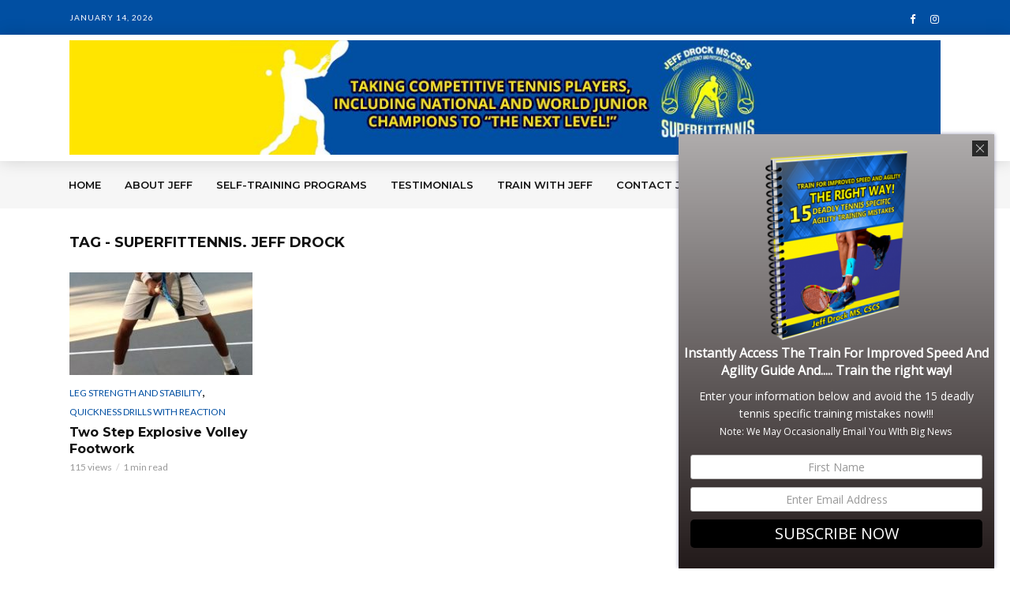

--- FILE ---
content_type: text/html; charset=UTF-8
request_url: https://superfittennis.com/tag/superfittennis-jeff-drock/
body_size: 11145
content:
<!DOCTYPE html>
<html lang="en-US"
	prefix="og: https://ogp.me/ns#" >
<head>
<meta charset="UTF-8">
<meta name="viewport" content="width=device-width,initial-scale=1.0">
<link rel="pingback" href="https://superfittennis.com/xmlrpc.php">
<title>superfittennis. Jeff Drock | Superfit Tennis</title>

<!-- All in One SEO Pack 3.3.5 by Michael Torbert of Semper Fi Web Designob_start_detected [-1,-1] -->

<meta name="keywords"  content="ronan jachuck,superfittennis. jeff drock,tennis agility,tennis explosive footwork,volley footwork" />

<script type="application/ld+json" class="aioseop-schema">{"@context":"https://schema.org","@graph":[{"@type":"Organization","@id":"https://superfittennis.com/#organization","url":"https://superfittennis.com/","name":"Superfit Tennis","sameAs":[]},{"@type":"WebSite","@id":"https://superfittennis.com/#website","url":"https://superfittennis.com/","name":"Superfit Tennis","publisher":{"@id":"https://superfittennis.com/#organization"},"potentialAction":{"@type":"SearchAction","target":"https://superfittennis.com/?s={search_term_string}","query-input":"required name=search_term_string"}},{"@type":"CollectionPage","@id":"https://superfittennis.com/tag/superfittennis-jeff-drock/#collectionpage","url":"https://superfittennis.com/tag/superfittennis-jeff-drock/","inLanguage":"en-US","name":"superfittennis. Jeff Drock","isPartOf":{"@id":"https://superfittennis.com/#website"}}]}</script>
<link rel="canonical" href="https://superfittennis.com/tag/superfittennis-jeff-drock/" />
			<script type="text/javascript" >
				window.ga=window.ga||function(){(ga.q=ga.q||[]).push(arguments)};ga.l=+new Date;
				ga('create', 'UA-148507183-1', 'auto');
				// Plugins
				
				ga('send', 'pageview');
			</script>
			<script async src="https://www.google-analytics.com/analytics.js"></script>
			<!-- All in One SEO Pack -->
<link rel='dns-prefetch' href='//fonts.googleapis.com' />
<link rel='dns-prefetch' href='//s.w.org' />
<link rel="alternate" type="application/rss+xml" title="Superfit Tennis &raquo; Feed" href="https://superfittennis.com/feed/" />
<link rel="alternate" type="application/rss+xml" title="Superfit Tennis &raquo; Comments Feed" href="https://superfittennis.com/comments/feed/" />
<link rel="alternate" type="application/rss+xml" title="Superfit Tennis &raquo; superfittennis. Jeff Drock Tag Feed" href="https://superfittennis.com/tag/superfittennis-jeff-drock/feed/" />
		<script type="text/javascript">
			window._wpemojiSettings = {"baseUrl":"https:\/\/s.w.org\/images\/core\/emoji\/12.0.0-1\/72x72\/","ext":".png","svgUrl":"https:\/\/s.w.org\/images\/core\/emoji\/12.0.0-1\/svg\/","svgExt":".svg","source":{"concatemoji":"https:\/\/superfittennis.com\/wp-includes\/js\/wp-emoji-release.min.js?ver=5.3.20"}};
			!function(e,a,t){var n,r,o,i=a.createElement("canvas"),p=i.getContext&&i.getContext("2d");function s(e,t){var a=String.fromCharCode;p.clearRect(0,0,i.width,i.height),p.fillText(a.apply(this,e),0,0);e=i.toDataURL();return p.clearRect(0,0,i.width,i.height),p.fillText(a.apply(this,t),0,0),e===i.toDataURL()}function c(e){var t=a.createElement("script");t.src=e,t.defer=t.type="text/javascript",a.getElementsByTagName("head")[0].appendChild(t)}for(o=Array("flag","emoji"),t.supports={everything:!0,everythingExceptFlag:!0},r=0;r<o.length;r++)t.supports[o[r]]=function(e){if(!p||!p.fillText)return!1;switch(p.textBaseline="top",p.font="600 32px Arial",e){case"flag":return s([127987,65039,8205,9895,65039],[127987,65039,8203,9895,65039])?!1:!s([55356,56826,55356,56819],[55356,56826,8203,55356,56819])&&!s([55356,57332,56128,56423,56128,56418,56128,56421,56128,56430,56128,56423,56128,56447],[55356,57332,8203,56128,56423,8203,56128,56418,8203,56128,56421,8203,56128,56430,8203,56128,56423,8203,56128,56447]);case"emoji":return!s([55357,56424,55356,57342,8205,55358,56605,8205,55357,56424,55356,57340],[55357,56424,55356,57342,8203,55358,56605,8203,55357,56424,55356,57340])}return!1}(o[r]),t.supports.everything=t.supports.everything&&t.supports[o[r]],"flag"!==o[r]&&(t.supports.everythingExceptFlag=t.supports.everythingExceptFlag&&t.supports[o[r]]);t.supports.everythingExceptFlag=t.supports.everythingExceptFlag&&!t.supports.flag,t.DOMReady=!1,t.readyCallback=function(){t.DOMReady=!0},t.supports.everything||(n=function(){t.readyCallback()},a.addEventListener?(a.addEventListener("DOMContentLoaded",n,!1),e.addEventListener("load",n,!1)):(e.attachEvent("onload",n),a.attachEvent("onreadystatechange",function(){"complete"===a.readyState&&t.readyCallback()})),(n=t.source||{}).concatemoji?c(n.concatemoji):n.wpemoji&&n.twemoji&&(c(n.twemoji),c(n.wpemoji)))}(window,document,window._wpemojiSettings);
		</script>
		<style type="text/css">
img.wp-smiley,
img.emoji {
	display: inline !important;
	border: none !important;
	box-shadow: none !important;
	height: 1em !important;
	width: 1em !important;
	margin: 0 .07em !important;
	vertical-align: -0.1em !important;
	background: none !important;
	padding: 0 !important;
}
</style>
	<link rel='stylesheet' id='wp-block-library-css'  href='https://superfittennis.com/wp-includes/css/dist/block-library/style.min.css?ver=5.3.20' type='text/css' media='all' />
<link rel='stylesheet' id='contact-form-7-css'  href='https://superfittennis.com/wp-content/plugins/contact-form-7/includes/css/styles.css?ver=5.1.7' type='text/css' media='all' />
<link rel='stylesheet' id='mks_shortcodes_simple_line_icons-css'  href='https://superfittennis.com/wp-content/plugins/meks-flexible-shortcodes/css/simple-line/simple-line-icons.css?ver=1.3.1' type='text/css' media='screen' />
<link rel='stylesheet' id='mks_shortcodes_css-css'  href='https://superfittennis.com/wp-content/plugins/meks-flexible-shortcodes/css/style.css?ver=1.3.1' type='text/css' media='screen' />
<link rel='stylesheet' id='vlog-fonts-css'  href='https://fonts.googleapis.com/css?family=Lato%3A400%7CMontserrat%3A400%2C700%2C600&#038;subset=latin%2Clatin-ext&#038;ver=2.0.2' type='text/css' media='all' />
<link rel='stylesheet' id='vlog-main-css'  href='https://superfittennis.com/wp-content/themes/vlog/assets/css/min.css?ver=2.0.2' type='text/css' media='all' />
<style id='vlog-main-inline-css' type='text/css'>
body,#cancel-comment-reply-link,.vlog-wl-action .vlog-button,.vlog-actions-menu .vlog-action-login a {color: #111111;font-family: 'Lato';font-weight: 400;}.vlog-body-box{background-color:#ffffff;}h1, h2, h3, h4, h5, h6,.h1, .h2, .h3, .h4, .h5, .h6,blockquote,.vlog-comments .url,.comment-author b,.vlog-site-header .site-title a,.entry-content thead td,#bbpress-forums .bbp-forum-title, #bbpress-forums .bbp-topic-permalink {font-family: 'Montserrat';font-weight: 700;}.vlog-site-header a,.dl-menuwrapper li a{font-family: 'Montserrat';font-weight: 600;}body{font-size: 1.6rem;}.entry-headline.h4{font-size: 1.8rem;}.vlog-site-header .vlog-main-nav li a{font-size: 1.3rem;}.vlog-sidebar, .vlog-site-footer p, .vlog-lay-b .entry-content p, .vlog-lay-c .entry-content p, .vlog-lay-d .entry-content p, .vlog-lay-e .entry-content p{font-size: 1.4rem;}.widget .widget-title{font-size: 1.6rem;}.vlog-mod-head .vlog-mod-title h4{font-size: 1.8rem;}h1, .h1 {font-size: 2.8rem;}h2, .h2 {font-size: 2.4rem;}h3, .h3 {font-size: 2.0rem;}h4, .h4, .vlog-no-sid .vlog-lay-d .h5, .vlog-no-sid .vlog-lay-e .h5, .vlog-no-sid .vlog-lay-f .h5 {font-size: 1.8rem;}h5, .h5, .vlog-no-sid .vlog-lay-g .h6 {font-size: 1.6rem;}h6, .h6 {font-size: 1.4rem;}.h7{font-size: 1.3rem;}.entry-headline h4{font-size: rem;}.meta-item{font-size: 1.2rem;}.vlog-top-bar,.vlog-top-bar .sub-menu{background-color: #014fa2;}.vlog-top-bar ul li a,.vlog-site-date{color: #ffffff;}.vlog-top-bar ul li:hover > a{color: #ffffff;}.vlog-header-middle{height: 160px;}.vlog-header-middle .site-title img{max-height: 160px;}.vlog-site-header,.vlog-header-shadow .vlog-header-wrapper,.vlog-site-header .vlog-main-nav .sub-menu,.vlog-actions-button .sub-menu,.vlog-site-header .vlog-main-nav > li:hover > a,.vlog-actions-button:hover > span,.vlog-action-search.active.vlog-actions-button > span,.vlog-actions-search input[type=text]:focus,.vlog-responsive-header,.dl-menuwrapper .dl-menu{background-color: #ffffff;}.vlog-site-header,.vlog-site-header .entry-title a,.vlog-site-header a,.vlog-custom-cart,.dl-menuwrapper li a,.vlog-site-header .vlog-search-form input[type=text],.vlog-responsive-header,.vlog-responsive-header a.vlog-responsive-header .entry-title a,.dl-menuwrapper button,.vlog-remove-wl{color: #111111;}.vlog-main-nav .sub-menu li:hover > a,.vlog-main-nav > .current_page_item > a,.vlog-main-nav .current-menu-item > a,.vlog-main-nav li:not(.menu-item-has-children):hover > a,.vlog-actions-button.vlog-action-search:hover span,.vlog-actions-button.vlog-cart-icon:hover a,.dl-menuwrapper li a:focus,.dl-menuwrapper li a:hover,.dl-menuwrapper button:hover,.vlog-main-nav .vlog-mega-menu .entry-title a:hover,.vlog-menu-posts .entry-title a:hover,.vlog-menu-posts .vlog-remove-wl:hover{color: #014fa2;}.vlog-site-header .vlog-search-form input[type=text]::-webkit-input-placeholder { color: #111111;}.vlog-site-header .vlog-search-form input[type=text]::-moz-placeholder {color: #111111;}.vlog-site-header .vlog-search-form input[type=text]:-ms-input-placeholder {color: #111111;}.vlog-watch-later-count{background-color: #014fa2;}.pulse{-webkit-box-shadow: 0 0 0 0 #f0f0f0, 0 0 0 0 rgba(1,79,162,0.7);box-shadow: 0 0 0 0 #f0f0f0, 0 0 0 0 rgba(1,79,162,0.7);}.vlog-header-bottom{background: #f6f6f6;}.vlog-header-bottom,.vlog-header-bottom .entry-title a,.vlog-header-bottom a,.vlog-header-bottom .vlog-search-form input[type=text]{color: #111111;}.vlog-header-bottom .vlog-main-nav .sub-menu li:hover > a, .vlog-header-bottom .vlog-main-nav > .current_page_item > a, .vlog-header-bottom .vlog-main-nav .current-menu-item > a, .vlog-header-bottom .vlog-main-nav li:not(.menu-item-has-children):hover > a, .vlog-header-bottom .vlog-actions-button.vlog-action-search:hover span,.vlog-header-bottom .entry-title a:hover,.vlog-header-bottom .vlog-remove-wl:hover,.vlog-header-bottom .vlog-mega-menu .entry-title a:hover{color: #9b59b6;}.vlog-header-bottom .vlog-search-form input[type=text]::-webkit-input-placeholder { color: #111111;}.vlog-header-bottom .vlog-search-form input[type=text]::-moz-placeholder {color: #111111;}.vlog-header-bottom .vlog-search-form input[type=text]:-ms-input-placeholder {color: #111111;}.vlog-header-bottom .vlog-watch-later-count{background-color: #9b59b6;}.vlog-header-bottom .pulse{-webkit-box-shadow: 0 0 0 0 #f0f0f0, 0 0 0 0 rgba(155,89,182,0.7);box-shadow: 0 0 0 0 #f0f0f0, 0 0 0 0 rgba(155,89,182,0.7);}.vlog-sticky-header.vlog-site-header,.vlog-sticky-header.vlog-site-header .vlog-main-nav .sub-menu,.vlog-sticky-header .vlog-actions-button .sub-menu,.vlog-sticky-header.vlog-site-header .vlog-main-nav > li:hover > a,.vlog-sticky-header .vlog-actions-button:hover > span,.vlog-sticky-header .vlog-action-search.active.vlog-actions-button > span,.vlog-sticky-header .vlog-actions-search input[type=text]:focus{background-color: #ffffff;}.vlog-sticky-header,.vlog-sticky-header .entry-title a,.vlog-sticky-header a,.vlog-sticky-header .vlog-search-form input[type=text],.vlog-sticky-header.vlog-site-header a{color: #111111;}.vlog-sticky-header .vlog-main-nav .sub-menu li:hover > a,.vlog-sticky-header .vlog-main-nav > .current_page_item > a,.vlog-sticky-header .vlog-main-nav li:not(.menu-item-has-children):hover > a,.vlog-sticky-header .vlog-actions-button.vlog-action-search:hover span,.vlog-sticky-header.vlog-header-bottom .vlog-main-nav .current-menu-item > a,.vlog-sticky-header.vlog-header-bottom .entry-title a:hover,.vlog-sticky-header.vlog-header-bottom.vlog-remove-wl:hover,.vlog-sticky-header .vlog-main-nav .vlog-mega-menu .entry-title a:hover,.vlog-sticky-header .vlog-menu-posts .entry-title a:hover,.vlog-sticky-header .vlog-menu-posts .vlog-remove-wl:hover {color: #014fa2;}.vlog-header-bottom .vlog-search-form input[type=text]::-webkit-input-placeholder { color: #111111;}.vlog-header-bottom .vlog-search-form input[type=text]::-moz-placeholder {color: #111111;}.vlog-header-bottom .vlog-search-form input[type=text]:-ms-input-placeholder {color: #111111;}.vlog-sticky-header .vlog-watch-later-count{background-color: #014fa2;}.vlog-sticky-header .pulse{-webkit-box-shadow: 0 0 0 0 #f0f0f0, 0 0 0 0 rgba(1,79,162,0.7);box-shadow: 0 0 0 0 #f0f0f0, 0 0 0 0 rgba(1,79,162,0.7);}a{color: #014fa2; }.meta-item,.meta-icon,.meta-comments a,.vlog-prev-next-nav .vlog-pn-ico,.comment-metadata a,.widget_calendar table caption,.widget_archive li,.widget_recent_comments li,.rss-date,.widget_rss cite,.widget_tag_cloud a:after,.widget_recent_entries li .post-date,.meta-tags a:after,.bbp-forums .bbp-forum-freshness a,#vlog-video-sticky-close{color: #999999; }.vlog-pagination .dots:hover, .vlog-pagination a, .vlog-post .entry-category a:hover,a.meta-icon:hover,.meta-comments:hover,.meta-comments:hover a,.vlog-prev-next-nav a,.widget_tag_cloud a,.widget_calendar table tfoot tr td a,.vlog-button-search,.meta-tags a,.vlog-all-link:hover,.vlog-sl-item:hover,.entry-content-single .meta-tags a:hover,#bbpress-forums .bbp-forum-title, #bbpress-forums .bbp-topic-permalink{color: #111111; }.vlog-count,.vlog-button,.vlog-pagination .vlog-button,.vlog-pagination .vlog-button:hover,.vlog-listen-later-count,.vlog-cart-icon a .vlog-cart-count,a.page-numbers:hover,.widget_calendar table tbody td a,.vlog-load-more a,.vlog-next a,.vlog-prev a,.vlog-pagination .next,.vlog-pagination .prev,.mks_author_link,.mks_read_more a,.vlog-wl-action .vlog-button,body .mejs-controls .mejs-time-rail .mejs-time-current,.vlog-link-pages a{background-color: #014fa2;}.vlog-pagination .uil-ripple-css div:nth-of-type(1),.vlog-pagination .uil-ripple-css div:nth-of-type(2),blockquote{border-color: #014fa2;}.entry-content-single a,#bbpress-forums .bbp-forum-title:hover, #bbpress-forums .bbp-topic-permalink:hover{color: #014fa2;}.entry-content-single a:hover{color: #111111;}.vlog-site-content,.vlog-content .entry-content-single a.vlog-popup-img { background: #ffffff;}.vlog-content .entry-content-single a.vlog-popup-img{color: #ffffff;}h1,h2,h3,h4,h5,h6,.h1, .h2, .h3, .h4, .h5, .h6,.entry-title a,.vlog-comments .url,.rsswidget:hover,.vlog-format-inplay .entry-category a:hover,.vlog-format-inplay .meta-comments a:hover,.vlog-format-inplay .action-item,.vlog-format-inplay .entry-title a,.vlog-format-inplay .entry-title a:hover { color: #111111;}.widget ul li a{color: #111111;}.widget ul li a:hover,.entry-title a:hover,.widget .vlog-search-form .vlog-button-search:hover,.bypostauthor .comment-body .fn:before,.vlog-comments .url:hover,#cancel-comment-reply-link,.widget_tag_cloud a:hover,.meta-tags a:hover,.vlog-remove-wl:hover{color: #014fa2;}.entry-content p{color: #111111;}.widget_calendar #today:after{background: rgba(17,17,17,0.1)}.vlog-button,.vlog-button a,.vlog-pagination .vlog-button,.vlog-pagination .next,.vlog-pagination .prev,a.page-numbers:hover,.widget_calendar table tbody td a,.vlog-featured-info-2 .entry-title a,.vlog-load-more a,.vlog-next a,.vlog-prev a,.mks_author_link,.mks_read_more a,.vlog-wl-action .vlog-button,.vlog-link-pages a,.vlog-link-pages a:hover{color: #FFF;}#cancel-comment-reply-link, .comment-reply-link, .vlog-rm,.vlog-mod-actions .vlog-all-link,.vlog-slider-controls .owl-next, .vlog-slider-controls .owl-prev {color: #014fa2; border-color: rgba(1,79,162,0.7)}.vlog-mod-actions .vlog-all-link:hover,.vlog-slider-controls .owl-next:hover, .vlog-slider-controls .owl-prev:hover {color: #111111; border-color: rgba(17,17,17,0.7)}.comment-reply-link:hover,.vlog-rm:hover,#cancel-comment-reply-link:hover{color: #111111;border-color: #111111;}.vlog-highlight .entry-category,.vlog-highlight .entry-category a,.vlog-highlight .meta-item a,.vlog-highlight .meta-item span,.vlog-highlight .meta-item,.vlog-highlight.widget_tag_cloud a:hover{color: rgba(255,255,255,0.5);}.vlog-highlight {background: #34495e;color: #ffffff;border: none;}.vlog-highlight .widget-title{border-bottom-color: rgba(255,255,255,0.1);}.vlog-highlight .entry-title,.vlog-highlight .entry-category a:hover,.vlog-highlight .action-item,.vlog-highlight .meta-item a:hover,.vlog-highlight .widget-title span,.vlog-highlight .entry-title a,.widget.vlog-highlight ul li a,.vlog-highlight.widget_calendar table tfoot tr td a,.vlog-highlight .widget_tag_cloud a{color: #ffffff;}.vlog-highlight .widget_calendar #today:after{ background: rgba(255,255,255,0.1);}.widget.vlog-highlightinput[type=number], .widget.vlog-highlight input[type=text], .widget.vlog-highlight input[type=email], .widget.vlog-highlight input[type=url], .widget.vlog-highlight input[type=tel], .widget.vlog-highlight input[type=date], .widget.vlog-highlight input[type=password], .widget.vlog-highlight select, .widget.vlog-highlight textarea{background: #FFF;color: #111;border-color: rgba(255,255,255,0.1);}.vlog-highlight .vlog-button-search{color:#111;}.vlog-bg-box,.author .vlog-mod-desc,.vlog-bg{background: rgba(17,17,17,0.05);}.vlog-pagination .current{background: rgba(17,17,17,0.1);}.vlog-site-footer{background: #34495e;color: #ffffff;}.vlog-site-footer .widget-title,.vlog-site-footer .widget_calendar table tbody td a,.vlog-site-footer .widget_calendar table tfoot tr td a,.vlog-site-footer .widget.mks_author_widget h3,.vlog-site-footer.mks_author_link,.vlog-site-footer .vlog-button:hover,.vlog-site-footer .meta-item a:hover,.vlog-site-footer .entry-category a:hover {color: #ffffff;}.vlog-site-footer a,.vlog-site-footer ul li a,.vlog-site-footer .widget_calendar table tbody td a:hover,.vlog-site-footer .widget_calendar table tfoot tr td a:hover{color: rgba(255,255,255,0.8);}.vlog-site-footer .meta-item a,.vlog-site-footer .meta-item .meta-icon,.vlog-site-footer .widget_recent_entries li .post-date,.vlog-site-footer .meta-item{color: rgba(255,255,255,0.5);}.vlog-site-footer .meta-comments:hover,.vlog-site-footer ul li a:hover,.vlog-site-footer a:hover{color: #ffffff;}.vlog-site-footer .widget .vlog-count,.vlog-site-footer .widget_calendar table tbody td a,.vlog-site-footer a.mks_author_link,.vlog-site-footer a.mks_author_link:hover,.vlog-site-footer .widget_calendar table tbody td a:hover{color: #34495e;background: #ffffff;}.vlog-site-footer .widget .vlog-search-form input[type=text],.vlog-site-footer select{ background: #FFF; color: #111; border:#ffffff;}.vlog-site-footer .widget .vlog-search-form .vlog-button-search{color: #111;}.vlog-site-footer .vlog-mod-actions .vlog-all-link, .vlog-site-footer .vlog-slider-controls .owl-next, .vlog-site-footer .vlog-slider-controls .owl-prev{ color: rgba(255,255,255,0.8); border-color:rgba(255,255,255,0.8);}.vlog-site-footer .vlog-mod-actions .vlog-all-link:hover, .vlog-site-footer .vlog-slider-controls .owl-next:hover, .vlog-site-footer .vlog-slider-controls .owl-prev:hover{ color: rgba(255,255,255,1); border-color:rgba(255,255,255,1);}.entry-content-single ul > li:before,.vlog-comments .comment-content ul > li:before{color: #014fa2;}input[type=number], input[type=text], input[type=email], input[type=url], input[type=tel], input[type=date], input[type=password], select, textarea,.widget,.vlog-comments,.comment-list,.comment .comment-respond,.widget .vlog-search-form input[type=text],.vlog-content .vlog-prev-next-nav,.vlog-wl-action,.vlog-mod-desc .vlog-search-form,.entry-content table,.entry-content td, .entry-content th,.entry-content-single table,.entry-content-single td, .entry-content-single th,.vlog-comments table,.vlog-comments td, .vlog-comments th{border-color: rgba(17,17,17,0.1);}input[type=number]:focus, input[type=text]:focus, input[type=email]:focus, input[type=url]:focus, input[type=tel]:focus, input[type=date]:focus, input[type=password]:focus, select:focus, textarea:focus{border-color: rgba(17,17,17,0.3);}input[type=number], input[type=text], input[type=email], input[type=url], input[type=tel], input[type=date], input[type=password], select, textarea{background-color: rgba(17,17,17,0.03);}.vlog-button,input[type="submit"],.wpcf7-submit,input[type="button"]{background-color: #014fa2;}.vlog-comments .comment-content{color: rgba(17,17,17,0.8);}li.bypostauthor > .comment-body,.vlog-rm {border-color: #014fa2;}.vlog-ripple-circle{stroke: #014fa2;}.vlog-cover-bg,.vlog-featured-2 .vlog-featured-item,.vlog-featured-3 .vlog-featured-item,.vlog-featured-4 .owl-item,.vlog-featured-5{height: 500px;}.vlog-fa-5-wrapper{height: 428px;}.vlog-fa-5-wrapper .fa-item{height: 178px;}div.bbp-submit-wrapper button, #bbpress-forums #bbp-your-profile fieldset.submit button{color:#FFF;background-color: #014fa2;}.vlog-breadcrumbs a:hover{color: #111111;}.vlog-breadcrumbs{ border-bottom: 1px solid rgba(17,17,17,0.1);}.vlog-special-tag-label{background-color: rgba(1,79,162,0.5);}.vlog-special-tag-label{background-color: rgba(1,79,162,0.5);}.entry-image:hover .vlog-special-tag-label{background-color: rgba(1,79,162,0.8);}.vlog-format-inplay .entry-category a,.vlog-format-inplay .action-item:hover,.vlog-featured .vlog-format-inplay .meta-icon,.vlog-featured .vlog-format-inplay .meta-item,.vlog-format-inplay .meta-comments a,.vlog-featured-2 .vlog-format-inplay .entry-category a,.vlog-featured-2 .vlog-format-inplay .action-item:hover,.vlog-featured-2 .vlog-format-inplay .meta-icon,.vlog-featured-2 .vlog-format-inplay .meta-item,.vlog-featured-2 .vlog-format-inplay .meta-comments a{color: rgba(17,17,17,0.7);}.site-title{text-transform: uppercase;}.site-description{text-transform: uppercase;}.vlog-site-header{text-transform: uppercase;}.vlog-top-bar{text-transform: uppercase;}.entry-title{text-transform: none;}.entry-category a{text-transform: uppercase;}.vlog-mod-title, comment-author .fn{text-transform: uppercase;}.widget-title{text-transform: uppercase;}
</style>
<link rel='stylesheet' id='meks-ads-widget-css'  href='https://superfittennis.com/wp-content/plugins/meks-easy-ads-widget/css/style.css?ver=2.0.4' type='text/css' media='all' />
<link rel='stylesheet' id='meks_instagram-widget-styles-css'  href='https://superfittennis.com/wp-content/plugins/meks-easy-instagram-widget/css/widget.css?ver=5.3.20' type='text/css' media='all' />
<link rel='stylesheet' id='meks-flickr-widget-css'  href='https://superfittennis.com/wp-content/plugins/meks-simple-flickr-widget/css/style.css?ver=1.1.3' type='text/css' media='all' />
<link rel='stylesheet' id='meks-author-widget-css'  href='https://superfittennis.com/wp-content/plugins/meks-smart-author-widget/css/style.css?ver=1.1.1' type='text/css' media='all' />
<link rel='stylesheet' id='meks-social-widget-css'  href='https://superfittennis.com/wp-content/plugins/meks-smart-social-widget/css/style.css?ver=1.4' type='text/css' media='all' />
<link rel='stylesheet' id='meks-themeforest-widget-css'  href='https://superfittennis.com/wp-content/plugins/meks-themeforest-smart-widget/css/style.css?ver=1.3' type='text/css' media='all' />
<link rel='stylesheet' id='cp-module-main-style-css'  href='https://superfittennis.com/wp-content/plugins/convertplug/modules/assets/css/cp-module-main.css?ver=3.5.6' type='text/css' media='all' />
<link rel='stylesheet' id='smile-slide-in-style-css'  href='https://superfittennis.com/wp-content/plugins/convertplug/modules/slide_in/assets/css/slide_in.min.css?ver=3.5.6' type='text/css' media='all' />
<script>if (document.location.protocol != "https:") {document.location = document.URL.replace(/^http:/i, "https:");}</script><script type='text/javascript'>
/* <![CDATA[ */
var slide_in = {"demo_dir":"https:\/\/superfittennis.com\/wp-content\/plugins\/convertplug\/modules\/slide_in\/assets\/demos"};
/* ]]> */
</script>
<script type='text/javascript' src='https://superfittennis.com/wp-includes/js/jquery/jquery.js?ver=1.12.4-wp'></script>
<script type='text/javascript' src='https://superfittennis.com/wp-includes/js/jquery/jquery-migrate.min.js?ver=1.4.1'></script>
<script type='text/javascript' src='https://superfittennis.com/wp-content/plugins/meks-flexible-shortcodes/js/main.js?ver=1.3.1'></script>
<link rel='https://api.w.org/' href='https://superfittennis.com/wp-json/' />
<link rel="EditURI" type="application/rsd+xml" title="RSD" href="https://superfittennis.com/xmlrpc.php?rsd" />
<link rel="wlwmanifest" type="application/wlwmanifest+xml" href="https://superfittennis.com/wp-includes/wlwmanifest.xml" /> 
<meta name="generator" content="WordPress 5.3.20" />
		<style type="text/css" id="wp-custom-css">
			.widget {
    border: 0px;
    padding: 0px;
}.fa-item-image img { width:100% !important; }		</style>
		</head>

<body data-rsssl=1 class="archive tag tag-superfittennis-jeff-drock tag-81 chrome">

	    
                        <div class="vlog-top-bar">
	<div class="container">
		<div class="row">
			<div class="col-lg-12 col-md-12">

									<div class="vlog-slot-l">
						<div class="vlog-site-date">January 14, 2026</div>  
					</div>
				
				
									<div class="vlog-slot-r">
						
		<ul id="menu-vlog-social" class="vlog-soc-menu vlog-actions-social-list"><li id="menu-item-17" class="menu-item menu-item-type-custom menu-item-object-custom menu-item-17"><a href="https://www.facebook.com/groups/210492359778727/"><span class="vlog-social-name">Facebook</span></a></li>
<li id="menu-item-20" class="menu-item menu-item-type-custom menu-item-object-custom menu-item-20"><a href="https://www.instagram.com/superfittennis/"><span class="vlog-social-name">Instagram</span></a></li>
</ul>
 
					</div>
								
			</div>
		</div>
	</div>
</div>            
                
        <header id="header" class="vlog-site-header vlog-header-shadow hidden-xs hidden-sm">
            
            <div class="vlog-header-3">
	<div class="vlog-header-wrapper">
		<div class="container vlog-header-middle">
			<div class="vlog-slot-c">
				
<div class="vlog-site-branding vlog-logo-only">

			<span class="site-title h1"><a href="https://superfittennis.com/" rel="home"><img class="vlog-logo" src="https://superfittennis.com/wp-content/uploads/2018/11/banner-logo.jpg" alt="Superfit Tennis" ></a></span>
	
	</div>

			</div>
		</div>
	</div>

	<div class="vlog-header-bottom">
		<div class="container">
			<div class="vlog-slot-l">
				<nav class="vlog-main-navigation">	
				<ul id="menu-main-menu" class="vlog-main-nav vlog-menu"><li id="menu-item-523" class="menu-item menu-item-type-post_type menu-item-object-page menu-item-home menu-item-523"><a href="https://superfittennis.com/">Home</a><li id="menu-item-524" class="menu-item menu-item-type-post_type menu-item-object-page menu-item-524"><a href="https://superfittennis.com/about-jeff/">About Jeff</a><li id="menu-item-536" class="menu-item menu-item-type-post_type menu-item-object-page menu-item-536"><a href="https://superfittennis.com/self-training-programs/">Self-Training Programs</a><li id="menu-item-526" class="menu-item menu-item-type-post_type menu-item-object-page menu-item-526"><a href="https://superfittennis.com/testimonials/">Testimonials</a><li id="menu-item-527" class="menu-item menu-item-type-post_type menu-item-object-page menu-item-527"><a href="https://superfittennis.com/train-with-jeff/">Train With Jeff</a><li id="menu-item-525" class="menu-item menu-item-type-post_type menu-item-object-page menu-item-525"><a href="https://superfittennis.com/contact-jeff/">Contact Jeff</a><li id="vlog-menu-item-more" class="menu-item menu-item-type-custom menu-item-object-custom menu-item-has-children" style="display: none"><a href="javascript:void(0)">&middot;&middot;&middot;</a><ul class="sub-menu"></ul></li></ul>	</nav>			</div>
			<div class="vlog-slot-r">
					<div class="vlog-actions-menu">
	<ul class="vlog-menu">
					<li class="vlog-actions-button vlog-action-search">
	<span>
		<i class="fv fv-search"></i>
	</span>
	<ul class="sub-menu">
		<form class="vlog-search-form" action="https://superfittennis.com/" method="get"><input name="s" type="text" value="" placeholder="Type here to search..." /><button type="submit" class="vlog-button-search"><i class="fv fv-search"></i></button>
</form>	</ul>
</li>					<li class="vlog-actions-button vlog-social-icons">
	<span>
		<i class="fv fv-social"></i>
	</span>
	<ul class="sub-menu">
	<li>
		<ul id="menu-vlog-social-1" class="vlog-soc-menu vlog-in-popup"><li class="menu-item menu-item-type-custom menu-item-object-custom menu-item-17"><a href="https://www.facebook.com/groups/210492359778727/"><span class="vlog-social-name">Facebook</span></a></li>
<li class="menu-item menu-item-type-custom menu-item-object-custom menu-item-20"><a href="https://www.instagram.com/superfittennis/"><span class="vlog-social-name">Instagram</span></a></li>
</ul>	</li>
	</ul>
</li>
			</ul>
	</div>
			</div>
		</div>
	</div>
</div>    
        </header>
    
                    	
<div id="vlog-sticky-header" class="vlog-sticky-header vlog-site-header vlog-header-shadow vlog-header-bottom hidden-xs hidden-sm">
	
		<div class="container">
				<div class="vlog-slot-l">
										
<div class="vlog-site-branding vlog-logo-only">

			<span class="site-title h1"><a href="https://superfittennis.com/" rel="home"><img class="vlog-logo" src="https://superfittennis.com/wp-content/uploads/2018/11/banner-logo.jpg" alt="Superfit Tennis" ></a></span>
	
	</div>

				</div>
				<div class="vlog-slot-c">
					<nav class="vlog-main-navigation">	
				<ul id="menu-main-menu-1" class="vlog-main-nav vlog-menu"><li class="menu-item menu-item-type-post_type menu-item-object-page menu-item-home menu-item-523"><a href="https://superfittennis.com/">Home</a><li class="menu-item menu-item-type-post_type menu-item-object-page menu-item-524"><a href="https://superfittennis.com/about-jeff/">About Jeff</a><li class="menu-item menu-item-type-post_type menu-item-object-page menu-item-536"><a href="https://superfittennis.com/self-training-programs/">Self-Training Programs</a><li class="menu-item menu-item-type-post_type menu-item-object-page menu-item-526"><a href="https://superfittennis.com/testimonials/">Testimonials</a><li class="menu-item menu-item-type-post_type menu-item-object-page menu-item-527"><a href="https://superfittennis.com/train-with-jeff/">Train With Jeff</a><li class="menu-item menu-item-type-post_type menu-item-object-page menu-item-525"><a href="https://superfittennis.com/contact-jeff/">Contact Jeff</a><li id="vlog-menu-item-more" class="menu-item menu-item-type-custom menu-item-object-custom menu-item-has-children" style="display: none"><a href="javascript:void(0)">&middot;&middot;&middot;</a><ul class="sub-menu"></ul></li></ul>	</nav>     
				</div> 	
				<div class="vlog-slot-r">
						<div class="vlog-actions-menu">
	<ul class="vlog-menu">
					<li class="vlog-actions-button vlog-action-search">
	<span>
		<i class="fv fv-search"></i>
	</span>
	<ul class="sub-menu">
		<form class="vlog-search-form" action="https://superfittennis.com/" method="get"><input name="s" type="text" value="" placeholder="Type here to search..." /><button type="submit" class="vlog-button-search"><i class="fv fv-search"></i></button>
</form>	</ul>
</li>					<li class="vlog-actions-button vlog-social-icons">
	<span>
		<i class="fv fv-social"></i>
	</span>
	<ul class="sub-menu">
	<li>
		<ul id="menu-vlog-social-2" class="vlog-soc-menu vlog-in-popup"><li class="menu-item menu-item-type-custom menu-item-object-custom menu-item-17"><a href="https://www.facebook.com/groups/210492359778727/"><span class="vlog-social-name">Facebook</span></a></li>
<li class="menu-item menu-item-type-custom menu-item-object-custom menu-item-20"><a href="https://www.instagram.com/superfittennis/"><span class="vlog-social-name">Instagram</span></a></li>
</ul>	</li>
	</ul>
</li>
			</ul>
	</div>
				</div>
		</div>

</div>            
        <div id="vlog-responsive-header" class="vlog-responsive-header hidden-lg hidden-md">
	<div class="container">
				
<div class="vlog-site-branding vlog-logo-only">

			<span class="site-title h1"><a href="https://superfittennis.com/" rel="home"><img class="vlog-logo" src="https://superfittennis.com/wp-content/uploads/2018/11/banner-logo.jpg" alt="Superfit Tennis" ></a></span>
	
	</div>

		
		<ul class="vlog-responsive-actions">
																	<li class="vlog-actions-button vlog-action-search">
	<span>
		<i class="fv fv-search"></i>
	</span>
	<ul class="sub-menu">
		<form class="vlog-search-form" action="https://superfittennis.com/" method="get"><input name="s" type="text" value="" placeholder="Type here to search..." /><button type="submit" class="vlog-button-search"><i class="fv fv-search"></i></button>
</form>	</ul>
</li>										</ul>
	</div>

	<div id="dl-menu" class="dl-menuwrapper">
		<button class="dl-trigger"><i class="fa fa-bars"></i></button>	

						<ul id="menu-main-menu-2" class="vlog-mob-nav dl-menu"><li class="menu-item menu-item-type-post_type menu-item-object-page menu-item-home menu-item-523"><a href="https://superfittennis.com/">Home</a><li class="menu-item menu-item-type-post_type menu-item-object-page menu-item-524"><a href="https://superfittennis.com/about-jeff/">About Jeff</a><li class="menu-item menu-item-type-post_type menu-item-object-page menu-item-536"><a href="https://superfittennis.com/self-training-programs/">Self-Training Programs</a><li class="menu-item menu-item-type-post_type menu-item-object-page menu-item-526"><a href="https://superfittennis.com/testimonials/">Testimonials</a><li class="menu-item menu-item-type-post_type menu-item-object-page menu-item-527"><a href="https://superfittennis.com/train-with-jeff/">Train With Jeff</a><li class="menu-item menu-item-type-post_type menu-item-object-page menu-item-525"><a href="https://superfittennis.com/contact-jeff/">Contact Jeff</a></ul>				
	</div>

</div>
    	<div id="content" class="vlog-site-content">




<div class="vlog-section ">
    <div class="container">
        
        
        <div class="vlog-content">
            <div class="row">
                <div class="vlog-module module-posts col-lg-12">
                	
                	
				    <div class="vlog-mod-head"><div class="vlog-mod-title"><h1 class="h4">Tag - superfittennis. Jeff Drock</h1></div></div>
				    <div class="row vlog-posts row-eq-height vlog-posts">
				    	
				    								
							
														
								<article class="vlog-lay-e vlog-post col-lg-4 col-sm-4 col-md-4 col-xs-12 post-1038 post type-post status-publish format-standard has-post-thumbnail hentry category-leg-strength-drills category-quickness-drills tag-ronan-jachuck tag-superfittennis-jeff-drock tag-tennis-agility tag-tennis-explosive-footwork tag-volley-footwork">
	
	    <div class="entry-image">
	            <a href="https://superfittennis.com/2018/11/14/1038/" title="Two Step Explosive Volley Footwork" class=""  data-id="1038">
            <img width="232" height="130" src="https://superfittennis.com/wp-content/uploads/2018/11/supersite-10-ronan-2-step-explosive-volleys-232x130.jpg" class="attachment-vlog-lay-e size-vlog-lay-e wp-post-image" alt="" srcset="https://superfittennis.com/wp-content/uploads/2018/11/supersite-10-ronan-2-step-explosive-volleys-232x130.jpg 232w, https://superfittennis.com/wp-content/uploads/2018/11/supersite-10-ronan-2-step-explosive-volleys-366x205.jpg 366w, https://superfittennis.com/wp-content/uploads/2018/11/supersite-10-ronan-2-step-explosive-volleys-534x300.jpg 534w, https://superfittennis.com/wp-content/uploads/2018/11/supersite-10-ronan-2-step-explosive-volleys-165x92.jpg 165w, https://superfittennis.com/wp-content/uploads/2018/11/supersite-10-ronan-2-step-explosive-volleys-249x140.jpg 249w, https://superfittennis.com/wp-content/uploads/2018/11/supersite-10-ronan-2-step-explosive-volleys-344x193.jpg 344w" sizes="(max-width: 232px) 100vw, 232px" />            	                </a>
    </div>
	
	<div class="entry-header">

		                            
        
                    <span class="entry-category"><a href="https://superfittennis.com/category/strength-drills/leg-strength-drills/" class="vlog-cat-29">Leg Strength and Stability</a>, <a href="https://superfittennis.com/category/agility/quickness-drills/" class="vlog-cat-30">Quickness Drills With Reaction</a></span>
                
	    <h2 class="entry-title h5"><a href="https://superfittennis.com/2018/11/14/1038/">Two Step Explosive Volley Footwork</a></h2>
	</div>
	    
		    <div class="entry-meta"><div class="meta-item meta-views">115 views</div><div class="meta-item meta-rtime">1 min read</div></div>
	

	    

</article>															
													
						
				    </div>

				    
				</div>
            </div>
        </div>

        			

	<div class="vlog-sidebar vlog-sidebar-right">

						<div id="categories-3" class="widget widget_categories"><h4 class="widget-title h5"><span>Categories</span></h4>		<ul>
				<li class="cat-item cat-item-37"><a href="https://superfittennis.com/category/agility/"><span class="category-text">Agility</span></a>
<ul class='children'>
	<li class="cat-item cat-item-32"><a href="https://superfittennis.com/category/agility/anaerobic-endurance/"><span class="category-text">Anaerobic Endurance</span></a>
</li>
	<li class="cat-item cat-item-30"><a href="https://superfittennis.com/category/agility/quickness-drills/"><span class="category-text">Quickness Drills With Reaction</span></a>
</li>
	<li class="cat-item cat-item-35"><a href="https://superfittennis.com/category/agility/racket-and-cones-pre-planned-agility/"><span class="category-text">Racket and Cone Agility Pre-Planned</span></a>
</li>
	<li class="cat-item cat-item-27"><a href="https://superfittennis.com/category/agility/racket-and-cone-reaction-agility-drills/"><span class="category-text">Racket and Cone Agility Reaction</span></a>
</li>
	<li class="cat-item cat-item-33"><a href="https://superfittennis.com/category/agility/cone-and-racket-quickness-drills/"><span class="category-text">Racket and Cone Quickness Pre-planned</span></a>
</li>
</ul>
</li>
	<li class="cat-item cat-item-36"><a href="https://superfittennis.com/category/leg-power-explosion/"><span class="category-text">Leg power/Explosion</span></a>
</li>
	<li class="cat-item cat-item-39"><a href="https://superfittennis.com/category/pictures/"><span class="category-text">Pictures</span></a>
</li>
	<li class="cat-item cat-item-34"><a href="https://superfittennis.com/category/racket-and-cones-quickness-drills/"><span class="category-text">Racket and Cones Quickness Drills</span></a>
</li>
	<li class="cat-item cat-item-28"><a href="https://superfittennis.com/category/strength-drills/"><span class="category-text">Strength Drills</span></a>
<ul class='children'>
	<li class="cat-item cat-item-29"><a href="https://superfittennis.com/category/strength-drills/leg-strength-drills/"><span class="category-text">Leg Strength and Stability</span></a>
</li>
	<li class="cat-item cat-item-38"><a href="https://superfittennis.com/category/strength-drills/upper-body-strength/"><span class="category-text">Upper Body Strength</span></a>
</li>
</ul>
</li>
	<li class="cat-item cat-item-1"><a href="https://superfittennis.com/category/uncategorized/"><span class="category-text">Uncategorized</span></a>
</li>
		</ul>
			</div><div id="media_image-2" class="widget widget_media_image"><a href="http://tennisfootworks.com/"><img width="300" height="203" src="https://superfittennis.com/wp-content/uploads/2018/11/tennisfootwork-banner.jpg" class="image wp-image-538  attachment-full size-full" alt="" style="max-width: 100%; height: auto;" srcset="https://superfittennis.com/wp-content/uploads/2018/11/tennisfootwork-banner.jpg 300w, https://superfittennis.com/wp-content/uploads/2018/11/tennisfootwork-banner-76x50.jpg 76w, https://superfittennis.com/wp-content/uploads/2018/11/tennisfootwork-banner-123x82.jpg 123w, https://superfittennis.com/wp-content/uploads/2018/11/tennisfootwork-banner-83x55.jpg 83w, https://superfittennis.com/wp-content/uploads/2018/11/tennisfootwork-banner-264x178.jpg 264w" sizes="(max-width: 300px) 100vw, 300px" /></a></div><div id="media_image-3" class="widget widget_media_image"><a href="http://10sfit.com/"><img width="300" height="329" src="https://superfittennis.com/wp-content/uploads/2018/11/10sfit-banner-1.jpg" class="image wp-image-539  attachment-full size-full" alt="" style="max-width: 100%; height: auto;" srcset="https://superfittennis.com/wp-content/uploads/2018/11/10sfit-banner-1.jpg 300w, https://superfittennis.com/wp-content/uploads/2018/11/10sfit-banner-1-274x300.jpg 274w" sizes="(max-width: 300px) 100vw, 300px" /></a></div>		
		
	</div>

		
    </div>
</div>


    
    </div>
        <footer id="footer" class="vlog-site-footer">

            
                <div class="container">
                    <div class="row">
                        
                                                    <div class="col-lg-12 col-md-12">
                                                                    <div id="text-1" class="widget widget_text">			<div class="textwidget"><p align="center"><img style="width:97px" src="https://superfittennis.com/wp-content/uploads/2018/11/footer-logo.png"/></p></div>
		</div>                                                            </div>
                        
                    </div>
                </div>

            
            
                <div class="vlog-copyright">
                    <div class="container">
                        <p style="text-align: center">Copyright &copy; 2026. SuperFitTennis.com.</p>                    </div>
                </div>

            
        </footer>

				<script type="text/javascript" id="slidein">
					document.addEventListener("DOMContentLoaded", function(){
						startclock();
					});
					function stopclock (){
						if(timerRunning) clearTimeout(timerID);
						timerRunning = false;
						//document.cookie="time=0";
					}

					function showtime () {
						var now = new Date();
						var my = now.getTime() ;
						now = new Date(my-diffms) ;
						//document.cookie="time="+now.toLocaleString();
						timerID = setTimeout('showtime()',10000);
						timerRunning = true;
					}

					function startclock () {
						stopclock();
						showtime();
					}
					var timerID = null;
					var timerRunning = false;
					var x = new Date() ;
					var now = x.getTime() ;
					var gmt = 1768363836 * 1000 ;
					var diffms = (now - gmt) ;
				</script>
				<!-- slide_in Shortcode --><style type="text/css" id="">.cp-subscriber-newsletter .cp-form-container {
    padding-bottom: 0px;
    margin-bottom: 0px;
}</style><link rel='stylesheet' type='text/css' id='cp-google-fonts' href='https://fonts.googleapis.com/css?family=http://Bitter|Lato|Libre+Baskerville|Montserrat|Neuton|Open+Sans|Pacifico|Raleway|Roboto|Sacramento|Varela+Round|Lato|Open%20Sans|Libre%20Baskerville|Montserrat|Neuton|Raleway|Roboto|Sacramento|Varela%20Round|Pacifico|Bitter' media='none' onload = 'if(media!=&quot;all&quot;)media=&quot;all&quot;'><style class="cp-slidebg-color" type="text/css">.slidein-overlay.content-6967173cc7012 .cp-slidein-body-overlay {background:-webkit-linear-gradient(top, rgba(10,0,0,0.9) 0%, rgba(10,2,2,0.33) 100%);background:-o-linear-gradient(top, rgba(10,0,0,0.9) 0%, rgba(10,2,2,0.33) 100%);background:-moz-linear-gradient(top, rgba(10,0,0,0.9) 0%, rgba(10,2,2,0.33) 100%);background:linear-gradient(to top, rgba(10,0,0,0.9) 0%, rgba(10,2,2,0.33) 100%);}</style><style class="cp-slidebtn-submit" type="text/css">.slidein-overlay.content-6967173cc7012 .cp-btn-flat.cp-slide-edit-btn{ background: rgb(0, 0, 0)!important;;; color:rgb(255, 255, 255); } .slidein-overlay.content-6967173cc7012  .cp-btn-flat.cp-slide-edit-btn:hover { background: rgb(0, 0, 0)!important; } .slidein-overlay.content-6967173cc7012 .cp-btn-flat.cp-slide-edit-btn {
				font-family: inherit;
				font-size: 12px;
				border-radius:0px;
				border-width:0px;
				border-color:rgb(0, 0, 0);
				padding-left:15px;
				padding-right:15px;
				padding-top:10px;
				padding-bottom:10px;
				border-color:rgb(0, 0, 0);
			}</style>			<div data-dev-mode="disabled" data-load-on-refresh="enabled" data-custom-class="cp-cp_id_4d0f1 cp-slidein-global" data-exit-intent="disabled" data-add-to-cart = "0"data-onscroll-value="" data-onload-delay ="1" data-overlay-class = "overlay-zoomin" data-class-id = "content-6967173cc7012"  data-closed-cookie-time="7" data-conversion-cookie-time="90"  data-slidein-id="cp_id_4d0f1"  data-slidein-style="cp_id_4d0f1"  data-option="smile_slide_in_styles"     data-after-content-value="50" data-referrer-domain="" data-referrer-check="hide" data-custom-selector = "" class=" si-onload cp-global-load  overlay-show cp-cp_id_4d0f1 cp-slidein-global"  data-module-type="slide_in" ></div>
						<div class="cp-module cp-slidein-popup-container cp_id_4d0f1 cp-subscriber-newsletter-container overlay-show " data-style-id ="cp_id_4d0f1" data-module-name ="slidein" data-close-gravity = "1" >
				<div class="
				slidein-overlay  global_slidein_container    content-6967173cc7012   				" data-image-position="" data-placeholder-color ="" data-timezonename ="wordpress" data-timezone ="0" data-load-on-refresh ="enabled" data-custom-class ="cp-cp_id_4d0f1 cp-slidein-global" data-class ="content-6967173cc7012" data-placeholder-font ="" data-load-on-count =""  data-closed-cookie-time="7" data-conversion-cookie-time="90"  data-slidein-id="cp_id_4d0f1"  data-slidein-style="cp_id_4d0f1"  data-option="smile_slide_in_styles"    data-scheduled=false   data-hide-img-on-mobile=768  data-overlay-animation = "smile-slideInUp"   data-redirect-to ="download"  data-form-action = disappear data-form-action-time =5    >
					<div class="cp-slidein slidein-bottom-right" style="max-width:400px;">
						<div class="cp-animate-container "  data-overlay-animation = "smile-slideInUp"  data-exit-animation="smile-slideOutDown">
							<div class="cp-slidein-content" id="slide-in-animate-cp_id_4d0f1" style="box-shadow:0px 0px 5px 0px rgba(86,86,131,0.6);-webkit-box-shadow:0px 0px 5px 0px rgba(86,86,131,0.6);-moz-box-shadow:0px 0px 5px 0px rgba(86,86,131,0.6);border-radius: 0px;-moz-border-radius: 0px;-webkit-border-radius: 0px;border-style: none;border-color: rgb(186,186,186);border-width:  px;border-width:1px;;">
								<div class="cp-slidein-body cp-subscriber-newsletter  cp-no-padding  " style = "" >
									<div class="cp-slidein-body-overlay cp_cs_overlay" style=";"></div>
											<div class="cp-row cp-columns-equalized">
			<div class="cp-text-container  cp-columns-equalized-center" >
									<div class="cp-image-container  ">
						<img style="left:0px;top:10px;max-width:180px;" src="https://superfittennis.com/wp-content/uploads/2018/11/train-for-speed-e1543808079668.png" class="cp-image"  >
					</div>

					
				<div class="cp-title-container 
									">
				<h2 class="cp-title cp_responsive"><span class="cp_responsive cp_font" data-font-size="16px" style="font-size:16px;"><span data-font-size="18px"><span data-font-size="20px"><span data-font-size="22px">Instantly Access The Train For Improved Speed And Agility Guide And..... Train the right way!</span></span></span></span></h2>
				</div>			
				<div class="cp-desc-container ">
					<div class="cp-description cp_responsive " ><span class="cp_responsive cp_font" data-font-size="13px" style="font-size:13px;"><span data-font-size="12px"><span data-font-size="13px"><span data-font-size="14px"><span data-font-size="11px"><span data-font-size="12px"><span data-font-size="14px"><span data-font-size="15px"><span class="cp_responsive cp_font" data-font-size="14px" style="font-size:14px;">Enter your information below and avoid the 15 deadly tennis specific training mistakes now!!!</span><br />
<span data-font-size="12px"><span class="cp_responsive cp_font" data-font-size="12px" style="font-size:12px;">Note: We May Occasionally Email You WIth Big News</span>&nbsp;</span></span></span></span></span></span></span></span></span></div>
				</div>
				<div class="cp-form-container  cp-form-container-newsletter ">
					
		<style type="text/css" class="cp-form-css">.content-6967173cc7012 .cp-form-container label:not(.cp-label) {    display:none;}.content-6967173cc7012 .cp-form-container label {    color: rgb(153, 153, 153);   font-size: 14px;	font-family:; 	text-align: center;} .content-6967173cc7012 .cp-form-container .cp-form-field select {    text-align-last: center;   direction: ;}.content-6967173cc7012 .cp-form-container input:focus:not([type='radio']):not([type='checkbox']):not([type='range']), .content-6967173cc7012 .cp-form-container textarea:focus, .content-6967173cc7012 .cp-form-container .cp-form-field button, .content-6967173cc7012 .cp-form-container .cp-form-field input, .content-6967173cc7012 .cp-form-container .cp-form-field select, .content-6967173cc7012 .cp-form-container .cp-form-field textarea { 	text-align: center; 	font-size: 14px; 	font-family: ; 	color: rgb(153, 153, 153); 	background-color: rgb(255, 255, 255); 	border-color: rgb(191, 190, 190); 	padding-top: 5px; 	padding-bottom: 5px; 	padding-left: 10px; 	padding-right: 10px; 	border-radius: 3px;}.content-6967173cc7012 .cp-form-container .cp-form-field  .cp-label {  	text-align: center; 	font-size: 14px; 	font-family: ; 	color: rgb(153, 153, 153); 	padding-top: 5px; 	padding-bottom: 5px; 	border-radius: 3px;}.content-6967173cc7012 .cp-form-container .cp-submit {  	padding-top: 8px; 	padding-bottom: 8px; 	padding-left: 12px; 	padding-right: 12px;}.content-6967173cc7012 .cp-form-container .cp-submit.cp-btn-flat {  	background: #000000!important;border-radius:5px;}.content-6967173cc7012 .cp-form-container .cp-submit.cp-btn-flat:hover {  	background: #000000!important;}.content-6967173cc7012 .cp-form-field.cp-enable-box-shadow > div { border-radius: 3px;}</style>
			<div class="form-main cp-form-layout-1">

				<form class="cp-form smile-optin-form  ">

							<input type="hidden" id="2237086358_wpnonce" name="_wpnonce" value="f05ab53b2b">
		<input type="hidden" name="cp-page-url" value="https://superfittennis.com/tag/superfittennis-jeff-drock" />
		<input type="hidden" name="param[user_id]" value="cp-uid-bdbf47576047f96b702c5416b1408a05" />
		<input type="hidden" name="param[date]" value="14-1-2026" />
		<input type="hidden" name="list_parent_index" value="0" />
		<input type="hidden" name="action" value="cp_add_subscriber" />
		<input type="hidden" name="list_id" value="0" />
		<input type="hidden" name="style_id" value="cp_id_4d0f1" />
		<input type="hidden" name="msg_wrong_email" value='Please enter correct email address.' />
		<input type="hidden" name="redirect" value="https://superfittennis.com/wp-content/uploads/2018/11/Train-the-right-way-15-mistakes-to-avoid-turn-to-PDF.pdf" />
		<input type="hidden" name="cp_module_name" value="Subscriber Newsletter" />
		<input type="hidden" name="cp_module_type" value="" />
				<input type="text" name="cp_set_hp" value="" style="display: none;"/>
			
						<div class="cp-all-inputs-wrap col-xs-12  ">

							

											<div class="cp-form-field  col-md-12 col-lg-12 col-sm-12 col-xs-12 ">
																								<label>First Name</label>
												 
												<div>
													<input class="cp-input cp-textfield" type="textfield" name="param[name]" placeholder="First Name"  required  />									</div></div><!-- .cp-form-field -->

											

											<div class="cp-form-field  col-md-12 col-lg-12 col-sm-12 col-xs-12 ">
																								<label>Email</label>
												 
												<div>
													<input class="cp-input cp-email" type="email" name="param[email]" placeholder="Enter Email Address"  required  />									</div></div><!-- .cp-form-field -->

																</div>
					
					<div class="cp-submit-wrap  cp-submit-wrap-full col-md-12 col-lg-12 col-sm-12 col-xs-12 ">
													<div class="cp-submit btn-subscribe cp_responsive cp-btn-flat smile-animated  "   data-animation =&quot;smile-slideInUp&quot;; rel="noopener">
								SUBSCRIBE NOW							</div>
													</div><!-- .cp-submit-wrap -->
					</form><!-- .smile-optin-form -->
				</div>
									</div>
				<div class="cp-info-container 
				cp-empty					" >
									</div>
			</div><!--row-->

			</div><!-- end of text container-->
							<input type="hidden" class="cp-impress-nonce" name="cp-impress-nonce" value="65da26c7f4">

	</div><!-- .cp-slidein-body -->
</div><!-- .cp-slidein-content -->

		<div class="cp-form-processing-wrap" style="border-radius: 0px 0px 0px 0px;-moz-border-radius: 0px 0px 0px 0px;-webkit-border-radius: 0px 0px 0px 0px;;">
	<div class="cp-form-after-submit">
		<div class ="cp-form-processing" style="">
		<div class ="cp-form-processing" >
			<div class="smile-absolute-loader" style="visibility: visible;">
				<div class="smile-loader" style = "width: 100px;" >
					<div class="smile-loading-bar"></div>
					<div class="smile-loading-bar"></div>
					<div class="smile-loading-bar"></div>
					<div class="smile-loading-bar"></div>
				</div>
			</div>
		</div>
		</div>
		<div class ="cp-msg-on-submit" style="color:#000000;"></div>
	</div>
</div>
		
			<div class="slidein-overlay-close cp-image-close cp-inside-close cp-adjacent-right" style="width: 20px">
						<img class="cp-default-close" src="https://superfittennis.com/wp-content/plugins/convertplug/modules/slide_in/assets/img/cross.png" alt="close-link"/>					</div>
					</div><!-- .cp-animate-container -->
		</div><!-- .cp-slidein -->

		

			<div class="cp-toggle-container cp-btn-flat slidein-bottom-right cp-slide-hide-btn">
		<div class="cp-btn-flat cp-slide-edit-btn smile-animated  smile-slideInUp ;" >Click Me</div>
	</div>
			
</div><!-- .slidein-overlay -->
</div><!-- .cp-slidein-popup-container -->
		<link rel='stylesheet' id='subscriber_newsletter-cp_id_4d0f1-css'  href='https://superfittennis.com/wp-content/plugins/convertplug/modules/slide_in/assets/demos/subscriber_newsletter/subscriber_newsletter.min.css?ver=3.5.6' type='text/css' media='all' />
<script type='text/javascript'>
/* <![CDATA[ */
var wpcf7 = {"apiSettings":{"root":"https:\/\/superfittennis.com\/wp-json\/contact-form-7\/v1","namespace":"contact-form-7\/v1"}};
/* ]]> */
</script>
<script type='text/javascript' src='https://superfittennis.com/wp-content/plugins/contact-form-7/includes/js/scripts.js?ver=5.1.7'></script>
<script type='text/javascript'>
/* <![CDATA[ */
var vlog_js_settings = {"ajax_url":"https:\/\/superfittennis.com\/wp-admin\/admin-ajax.php","ajax_wpml_current_lang":null,"rtl_mode":"false","header_sticky":"1","header_sticky_offset":"600","header_sticky_up":"","single_sticky_bar":"","logo":"https:\/\/superfittennis.com\/wp-content\/uploads\/2018\/11\/banner-logo.jpg","logo_retina":"","logo_mini":"","logo_mini_retina":"","cover_inplay":"","cover_inplay_audio":"","watch_later_ajax":"","listen_later_ajax":"","cover_autoplay":"","cover_autoplay_time":"5","video_disable_related":"","rensponsive_secondary_nav":"","responsive_more_link":"","responsive_social_nav":"","video_display_sticky":"","video_sticky_title":"Currently playing"};
/* ]]> */
</script>
<script type='text/javascript' src='https://superfittennis.com/wp-content/themes/vlog/assets/js/min.js?ver=2.0.2'></script>
<script type='text/javascript' src='https://superfittennis.com/wp-includes/js/wp-embed.min.js?ver=5.3.20'></script>
<script type='text/javascript' defer="defer" src='https://superfittennis.com/wp-content/plugins/convertplug/modules/assets/js/cp-module-main.js?ver=3.5.6'></script>
<script type='text/javascript'>
/* <![CDATA[ */
var smile_ajax = {"url":"https:\/\/superfittennis.com\/wp-admin\/admin-ajax.php"};
/* ]]> */
</script>
<script type='text/javascript' defer="defer" src='https://superfittennis.com/wp-content/plugins/convertplug/modules/slide_in/assets/js/slide_in.min.js?ver=3.5.6'></script>
</body>

</html>

--- FILE ---
content_type: text/css
request_url: https://superfittennis.com/wp-content/plugins/convertplug/modules/slide_in/assets/demos/subscriber_newsletter/subscriber_newsletter.min.css?ver=3.5.6
body_size: 890
content:
.cp-slidein-body .cp-subscriber-newsletter,.cp-subscriber-newsletter .cp-slidein-body{background-color:transparent;text-align:center;padding-bottom:0}.cp-subscriber-newsletter .cp_responsive.cp_font{line-height:normal}.cp-slidein-window-size .cp-slidein-body.cp-subscriber-newsletter{background-color:transparent}.cp-subscriber-newsletter .cp-title,.cp-subscriber-newsletter h2.cp-title{margin:0;font-size:31px;font-family:'Open sans',sans-serif;color:#fff;line-height:1.5em;font-weight:600;text-align:center}.cp-subscriber-newsletter .cp-desc-container,.cp-subscriber-newsletter .cp-description,.cp-subscriber-newsletter .cp-form-container{font-family:'Open sans',sans-serif;font-weight:500;font-size:17px;line-height:1.5em;color:#fff;margin-bottom:0;text-align:center}.cp-subscriber-newsletter .cp-desc-container,.cp-subscriber-newsletter .cp-title-container{margin-bottom:0;padding-left:15px;padding-right:15px;text-align:center}.cp-subscriber-newsletter .cp-info-container{font-family:'Open sans',sans-serif;font-size:10px;line-height:1em;color:#fff;padding:0 10px 0;margin-top:-5px;margin-bottom:10px;text-align:center}.cp-subscriber-newsletter .cp-submit,.cp-subscriber-newsletter .cp-submit:active,.cp-subscriber-newsletter .cp-submit:focus,.cp-subscriber-newsletter .cp-submit:hover{background-color:#444;background-image:none;color:#fff;font-size:20px;line-height:1em;font-family:'Open sans',sans-serif;font-weight:500}.cp-slidein .cp-subscriber-newsletter .cp-submit{display:inline-block;word-wrap:break-word}.cp-subscriber-newsletter .cp-email-form{padding-left:0}.cp-subscriber-newsletter .form-main.cp-form-simple{padding-bottom:0}.cp-subscriber-newsletter .form-button{padding-right:0}.cp-slidein-window-size .cp-slidein-body.cp-subscriber-newsletter,.cp-subscriber-newsletter .cp-slidein-window-size .cp-slidein-body{max-width:90%;margin:0 auto}.cp-subscriber-newsletter .col-md-6.cp-email-form{padding-right:0}.cp-subscriber-newsletter .cp-row.cp-submit-form{padding:0 15px}.cp-subscriber-newsletter .cp-form-simple .form-button,.cp-subscriber-newsletter .cp-formwith-name>div{padding-left:0}.cp-subscriber-newsletter .cp-form-simple .form-button{padding-top:0;padding-left:15px;padding-right:15px}.cp-subscriber-newsletter .cp-name-btn{display:inline-block}.cp-row .cp-subscriber-newsletter-form{width:100%;margin-left:0;padding-top:25px;text-align:center}.cp-subscriber-newsletter .cp-name-form,.cp-subscriber-newsletter .cp-name-form.cp_big_name{padding-right:15px;padding-left:15px}.cp-subscriber-newsletter .cp-form-container{display:inline-block;padding-bottom:10px;margin-bottom:10px;font-size:16px}.cp-subscriber-newsletter .form-main.cp-formwith-name{padding-bottom:5px}.cp-subscriber-newsletter .cp-form-container.cp-no-padding{padding:0 10px}.cp-subscriber-newsletter #cp_button_editor span.cp_responsive.cp_font{line-height:1em}.cp-subscriber-newsletter .cp-short-desc-font{font-style:italic}.cp-subscriber-newsletter .cp-email-form .cp_big_email{padding-right:0}.cp-subscriber-newsletter .cp-email-form.cp-email-wth-btn-connext{padding-right:0}.cp-subscriber-newsletter .cp-submit-container{padding-left:0}.cp-slidein-body .cp-center-align-text .cp-form-simple input[name=email],.cp-slidein-body .cp-email-form.cp-email-wth-btn-onnext input[name=email]{text-align:center!important}.cp-subscriber-newsletter .cp-form-layout-1 .cp-all-inputs-wrap{padding-right:0}.cp-subscriber-newsletter .form-main.cp-form-layout-1,.cp-subscriber-newsletter .form-main.cp-form-layout-2,.cp-subscriber-newsletter .form-main.cp-form-layout-4{padding:0}.cp-subscriber-newsletter .cp-hide-image{display:inline-block!important}.cp-form-container-newsletter{padding-top:10px}.cp-subscriber-newsletter .cp-row{margin-left:0;margin-right:0}@media (max-width:1355px){.cp-subscriber-newsletter .cp_name_submit{display:inline-block!important;margin-right:0;padding-right:15px}.cp-subscriber-newsletter .cp-name-form{padding-right:15px}}@media (max-width:768px){.cp-subscriber-newsletter .cp-form-simple .form-button{clear:both}.cp-slidein-body.cp-subscriber-newsletter,.cp-subscriber-newsletter input.cp-email{text-align:center}.cp-slidein-window-size .cp-slidein-body.cp-subscriber-newsletter,.cp-subscriber-newsletter .cp-slidein-window-size .cp-slidein-body{max-width:100%}.cp-slidein .cp-subscriber-newsletter .cp-submit{width:100%}.cp-subscriber-newsletter .cp-info-container .error,.cp-subscriber-newsletter .cp-info-container .success{max-width:100%}.cp-subscriber-newsletter .cp-submit-container{padding-left:15px}.cp-subscriber-newsletter .col-lg-8.col-md-8.col-sm-8.col-xs-12.cp-form-email{padding-right:15px}.cp-subscriber-newsletter .cp-desc-timetable,.cp-subscriber-newsletter .cp-info-container,.cp-subscriber-newsletter .cp-mid-desc-container{font-size:12px}.cp-subscriber-newsletter .cp-email-form,.cp-subscriber-newsletter .cp-name-form{padding-left:15px;padding-right:15px}.cp-subscriber-newsletter .cp-email-form.cp-email-wth-btn-onnext{padding-right:15px}.cp-subscriber-newsletter .cp-form-layout-3 .cp-form-field{padding-left:0;padding-right:0}.cp-subscriber-newsletter .cp-form-layout-3 .cp-submit-wrap{padding-right:0;padding-left:0}.cp-subscriber-newsletter .cp-hide-image{display:none!important}}.cp-subscriber-newsletter-container .cp-top-img .cp-row.cp-columns-equalized{margin-top:20px}@media (max-width:667px){.cp-subscriber-newsletter .cp-info-container{margin-top:10px}.cp-subscriber-newsletter .form-button-nxt-line{display:inline-block;width:100%}}@media (min-width:768px){.cp-subscriber-newsletter .cp-form-without-name .cp-email-form{padding-left:15px;padding-right:0}.cp-subscriber-newsletter .cp_name_submit{padding-left:15px}.cp-subscriber-newsletter .cp-submit-container{padding-left:15px}.cp-subscriber-newsletter .cp-email-form.cp-email-wth-btn-onnext{padding-right:15px}.cp-subscriber-newsletter .cp-formwith-name .cp-form-email.form-content{padding-left:15px}.cp-subscriber-newsletter .cp-form-name{padding-right:0;padding-left:15px}.cp-subscriber-newsletter .cp-formwith-name>div{padding-left:0;padding-right:15px}.cp-subscriber-newsletter .form-button{display:inline-block}.cp-subscriber-newsletter .cp-form-simple .form-button{padding-left:0}}.cp-subscriber-newsletter .cp-image-container{padding:10px}.cp-subscriber-newsletter .cp-title-container{padding:5px}.cp-subscriber-newsletter .cp-desc-container{padding-top:5px;padding-bottom:5px}